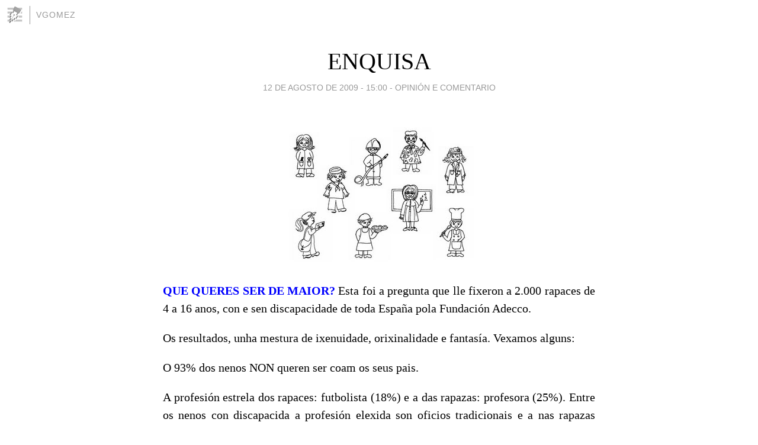

--- FILE ---
content_type: text/html; charset=utf-8
request_url: https://vgomez.blogia.com/2009/081201-enquisa.php
body_size: 3943
content:
<!DOCTYPE html>
<html lang="es">
<head>
	<meta charset="UTF-8">
	
	<title>ENQUISA | vgomez</title>

	<link rel="canonical" href="https://vgomez.blogia.com/2009/081201-enquisa.php" />
        

	<meta property="og:locale" content="es" />
	<meta property="og:site_name" content="vgomez" />

	<meta property="og:type" content="article" />

	<meta property="og:type" content="article" />
	<meta property="og:title" content="ENQUISA | vgomez" />
	<meta name="description" property="og:description" content="QUE QUERES SER DE MAIOR? Esta foi a pregunta que lle fixeron a 2.000 rapaces de 4 a 16 anos, con e sen discapacidade de toda Espa&ntilde;a pola Fundaci&oacute;n Adecco.Os resultados, unha mestura de ixenuidade, orixinalidade e fantas&iacute;a.">

	<meta property="og:url" content="https://vgomez.blogia.com/2009/081201-enquisa.php" />

	<link rel="alternate" type="application/rss+xml" title="RSS 2.0" href="https://vgomez.blogia.com/feed.xml" />

	<link rel="stylesheet" href="//cms.blogia.com/templates/template1/css/styles.css?v=1479210573">
	
	<link rel="shortcut icon" href="//cms.blogia.com/templates/template1/img/favicon.ico" />

	<meta name="viewport" content="width=device-width, initial-scale=1.0" />

	
	

<!-- Google tag (gtag.js) -->
<script async src="https://www.googletagmanager.com/gtag/js?id=G-QCKB0GVRJ4"></script>
<script>
  window.dataLayer = window.dataLayer || [];
  function gtag(){dataLayer.push(arguments);}
  gtag('js', new Date());

  gtag('config', 'G-QCKB0GVRJ4');
</script>

</head>










<body class="page--post">


		<header>



       <a href="https://www.blogia.com">
            <img src="[data-uri]" width="30" height="30" alt="Blogia" />
       </a>

		<div id="blog-title">
		<a href="https://vgomez.blogia.com">vgomez</a>
		</div>
		
	</header>






	
	<main style="max-width : 730px;">
	
	




		<article id="post">
			
			<h1><a href="https://vgomez.blogia.com/2009/081201-enquisa.php">ENQUISA</a></h1>





			<div class="post__author-date">
				<time datetime="2009-08-12T14:00:00+00:00" pubdate data-updated="true">
				
					<a href="https://vgomez.blogia.com/2009/081201-enquisa.php">
						12 de agosto de 2009 - 15:00					</a>
				</time>
									- <a href="/temas/opinion-e-comentario/">OPINIÓN E COMENTARIO</a>
							</div>

		


			
			
			<div class="post__content">
			
								<img class="right" src="https://vgomez.blogia.com/upload/20090811124752-ofcios.jpg" alt="ENQUISA">
								

				
				<p style="text-align: justify;"><span style="color: #0000ff;"><strong>QUE QUERES SER DE MAIOR?</strong></span> <span style="color: #000000;">Esta foi a pregunta que lle fixeron a 2.000 rapaces de 4 a 16 anos, con e sen discapacidade de toda Espa&ntilde;a pola Fundaci&oacute;n Adecco.</span></p><p style="text-align: justify;">Os resultados, unha mestura de ixenuidade, orixinalidade e fantas&iacute;a. Vexamos alguns:</p><p style="text-align: justify;">O 93% dos nenos NON queren ser coam os seus pais.</p><p style="text-align: justify;">A profesi&oacute;n estrela dos rapaces: futbolista (18%) e a das rapazas: profesora (25%). Entre os nenos con discapacida a profesi&oacute;n elexida son oficios tradicionais e a nas rapazas oficios relacionados coa beleza.</p><p style="text-align: justify;">O 51,7%&nbsp; crear&iacute;an o seu propio negocio e o 42,9% traballar&iacute;an por conta allea.</p><p style="text-align: justify;">E ante a crise: baixar os prezos, crear m&aacute;is emprego, aforrar e non despilfarrar.</p><p style="text-align: justify;">Como vedes haia de todo e para todos. Se queres co&ntilde;ecer todo o contidao da enquisa pincha en <a href="http://www.fundacionadecco.es/_data/Noticias/Pdf/18.pdf">ENQUISA</a></p>			</div>


			
			<div class="post__share">
				<ul>
										<li class="share__facebook">
						<a href="https://www.facebook.com/sharer.php?u=https%3A%2F%2Fvgomez.blogia.com%2F2009%2F081201-enquisa.php" 
							title="Compartir en Facebook"
							onClick="ga('send', 'event', 'compartir', 'facebook');">
								Facebook</a></li>
					<li class="share__twitter">
						<a href="https://twitter.com/share?url=https%3A%2F%2Fvgomez.blogia.com%2F2009%2F081201-enquisa.php" 
							title="Compartir en Twitter"
							onClick="ga('send', 'event', 'compartir', 'twitter');">
								Twitter</a></li>
					<li class="share__whatsapp">
						<a href="whatsapp://send?text=https%3A%2F%2Fvgomez.blogia.com%2F2009%2F081201-enquisa.php" 
							title="Compartir en WhatsApp"
							onClick="ga('send', 'event', 'compartir', 'whatsapp');">
								Whatsapp</a></li>
					<li class="share__email">
						<a href="mailto:?subject=Mira esto&body=Mira esto: https%3A%2F%2Fvgomez.blogia.com%2F2009%2F081201-enquisa.php" 
							title="Compartir por email"
							onClick="ga('send', 'event', 'compartir', 'email');">
								Email</a></li>
									</ul>
			</div>

		
		</article>
		
		








		
		
		<section id="related" style="text-align:center;">
		
		
			<h2>Otros artículos en este blog:</h2>
			
			<ul>

				
				<li><a href="https://vgomez.blogia.com/2021/071303-unha-persoa-intelixente-nace-ou-faise-.php">UNHA PERSOA INTELIXENTE NACE OU FAISE?</a></li>
				
				
				<li><a href="https://vgomez.blogia.com/2019/012801-dislexia.php">DISLEXIA</a></li>
				
				
				<li><a href="https://vgomez.blogia.com/2008/111001-tempo-de-castanas-iv-a-receita.php">TEMPO DE CASTAÑAS IV: A RECEITA</a></li>
				
				
			</ul>
			
			
		</section>







		<section id="comments">


			

			<h2>0 comentarios</h2>





			



			
			<form name="comments__form" action="https://vgomez.blogia.com/index.php" method="post" accept-charset="ISO-8859-1">
				
				<label for="nombre">Nombre</label>
				<input size="30" id="nombre" name="nombre" value="" type="text" >

				<label for="email">E-mail <em>No será mostrado.</em></label>
				<input size="30" id="email" name="email" value="" type="text" >

				<label for="comentario">Comentario</label>
				<textarea cols="30" rows="5" id="comentario" name="comentario"></textarea>

				<input name="submit" value="Publicar" type="submit" > 

								<input name="datosarticulo" value="" type="hidden" >
				<input name="idarticulo" value="2009081201" type="hidden" />
				<input name="nomblog" value="vgomez" type="hidden" >
				<input name="escomentario" value="true" type="hidden" >
				<input name="coddt" value="1392567238" type="hidden" >
			</form>
			
		</section>


		<nav>
			<ul>

								<li><a href="/2009/081202-salamandra-atra.php">← SALAMANDRA ATRA</a></li>
				
								<li><a href="/2009/081802-informate-gripe-a.php">INFÓRMATE: GRIPE A →</a></li>
							

			</ul>
		</nav>






	</main>
	
	
















	<footer>
	
		<ul>
			<li><a href="/acercade/">Acerca de</a></li> 
			<li><a href="/archivos/">Archivos</a></li> 
			<li><a href="/admin.php">Administrar</a></li> 
		</ul>
			</footer>




<script>

  (function(i,s,o,g,r,a,m){i['GoogleAnalyticsObject']=r;i[r]=i[r]||function(){
  (i[r].q=i[r].q||[]).push(arguments)},i[r].l=1*new Date();a=s.createElement(o),
  m=s.getElementsByTagName(o)[0];a.async=1;a.src=g;m.parentNode.insertBefore(a,m)
  })(window,document,'script','//www.google-analytics.com/analytics.js','ga');


  ga('create', 'UA-80669-7', 'auto');
  ga('set', 'dimension1', '2014v1');
  ga('set', 'plantilla', '2014v1');
  ga('send', 'pageview');


</script>





</body>


</html>
